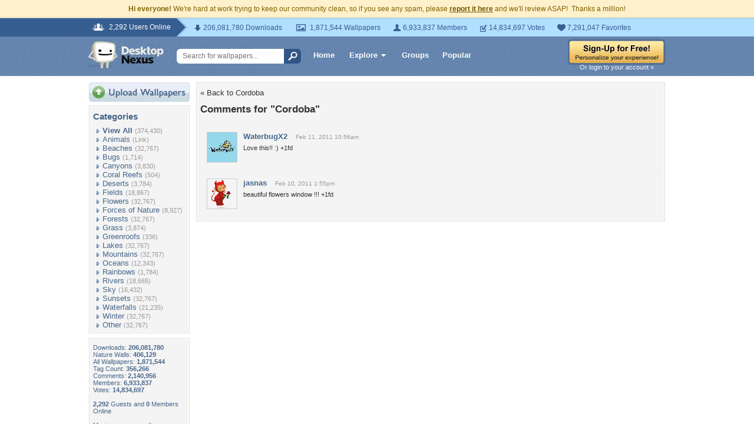

--- FILE ---
content_type: text/html; charset=utf-8
request_url: https://www.google.com/recaptcha/api2/aframe
body_size: 269
content:
<!DOCTYPE HTML><html><head><meta http-equiv="content-type" content="text/html; charset=UTF-8"></head><body><script nonce="l4fi62k070RCGqG_BXXLnw">/** Anti-fraud and anti-abuse applications only. See google.com/recaptcha */ try{var clients={'sodar':'https://pagead2.googlesyndication.com/pagead/sodar?'};window.addEventListener("message",function(a){try{if(a.source===window.parent){var b=JSON.parse(a.data);var c=clients[b['id']];if(c){var d=document.createElement('img');d.src=c+b['params']+'&rc='+(localStorage.getItem("rc::a")?sessionStorage.getItem("rc::b"):"");window.document.body.appendChild(d);sessionStorage.setItem("rc::e",parseInt(sessionStorage.getItem("rc::e")||0)+1);localStorage.setItem("rc::h",'1768709371632');}}}catch(b){}});window.parent.postMessage("_grecaptcha_ready", "*");}catch(b){}</script></body></html>

--- FILE ---
content_type: application/javascript; charset=UTF-8
request_url: https://nature.desktopnexus.com/cdn-cgi/challenge-platform/scripts/jsd/main.js
body_size: 8714
content:
window._cf_chl_opt={AKGCx8:'b'};~function(K6,Sa,ST,Su,SM,Sz,Sx,Sr,Sm,K1){K6=I,function(J,o,KZ,K5,S,K){for(KZ={J:380,o:329,S:381,K:264,y:348,G:183,H:235,N:229,L:269,c:146,h:161},K5=I,S=J();!![];)try{if(K=-parseInt(K5(KZ.J))/1*(parseInt(K5(KZ.o))/2)+parseInt(K5(KZ.S))/3*(parseInt(K5(KZ.K))/4)+-parseInt(K5(KZ.y))/5+-parseInt(K5(KZ.G))/6*(parseInt(K5(KZ.H))/7)+parseInt(K5(KZ.N))/8+parseInt(K5(KZ.L))/9+parseInt(K5(KZ.c))/10*(-parseInt(K5(KZ.h))/11),K===o)break;else S.push(S.shift())}catch(y){S.push(S.shift())}}(n,297942),Sa=this||self,ST=Sa[K6(155)],Su=function(yA,yQ,yU,ys,yb,yL,K7,o,S,K,y){return yA={J:272,o:315,S:252},yQ={J:321,o:278,S:368,K:282,y:255,G:364,H:303,N:133,L:219,c:320,h:274,b:278,s:345,B:143,R:296,U:384,Q:347,A:345,i:386,X:278,d:324,e:375,O:243,E:278,l:360,F:197,D:318,a:148,T:278},yU={J:272,o:293,S:273,K:231,y:148,G:231},ys={J:319},yb={J:386,o:142,S:231,K:318,y:190,G:304,H:341,N:304,L:304,c:174,h:320,b:174,s:150,B:250,R:320,U:150,Q:352,A:192,i:320,X:384,d:174,e:150,O:352,E:379,l:237,F:386,D:278,a:352,T:320,M:278,z:237,Y:302,C:251,Z:291,x:190,g:304,m:174,W:142,v:303,j:320,f:375,P:174,k:349,V:309,n0:172,n1:320,n2:320,n3:255,n4:325,n5:224,n6:205,n7:148,n8:192,n9:320,nn:148,nI:243},yL={J:301,o:318},K7=K6,o={'eJPeQ':function(G,H){return G<H},'eoGhu':function(G,H){return H==G},'qwKqI':function(G,H){return G<H},'FxDYr':function(G,H){return H|G},'LyCUc':function(G,H){return H&G},'kTlGV':function(G,H){return G<<H},'vitIf':function(G,H){return G-H},'ztnEV':function(G,H){return G(H)},'tobXw':function(G,H){return G-H},'igOXB':function(G,H){return G(H)},'TEuhU':function(G,H){return H!==G},'phdeV':function(G,H){return G<H},'VgDaY':function(G,H){return G(H)},'seDsS':function(G,H){return G>H},'hOSqU':function(G,H){return G|H},'NXobY':function(G,H){return G<<H},'XgMmL':function(G,H){return H==G},'cCXWe':function(G,H){return H==G},'GUCto':function(G,H){return H==G},'QQiIO':K7(yA.J),'gosjW':function(G,H){return G(H)},'jOnIw':function(G,H){return H&G},'GOAHn':function(G,H){return G*H},'EEFAd':function(G,H){return G*H},'XkgNt':function(G,H){return G(H)},'xlbBi':function(G,H){return G<H},'KoDog':function(G,H){return G>H},'pQyhE':function(G,H){return H!=G},'NsTvw':function(G,H){return G&H},'qjdbZ':function(G,H){return G==H},'NfqqZ':function(G,H){return H*G},'DwWlB':function(G,H){return G*H},'XzjTE':function(G,H){return G===H},'dcUlj':function(G,H){return G+H}},S=String[K7(yA.o)],K={'h':function(G){return G==null?'':K.g(G,6,function(H,K8){return K8=I,K8(yL.J)[K8(yL.o)](H)})},'g':function(G,H,N,K9,L,s,B,R,U,Q,A,i,X,O,E,z,F,D,T,Y){if(K9=K7,o[K9(yb.J)](null,G))return'';for(s={},B={},R='',U=2,Q=3,A=2,i=[],X=0,O=0,E=0;o[K9(yb.o)](E,G[K9(yb.S)]);E+=1)if(F=G[K9(yb.K)](E),Object[K9(yb.y)][K9(yb.G)][K9(yb.H)](s,F)||(s[F]=Q++,B[F]=!0),D=R+F,Object[K9(yb.y)][K9(yb.N)][K9(yb.H)](s,D))R=D;else{if(Object[K9(yb.y)][K9(yb.L)][K9(yb.H)](B,R)){if(256>R[K9(yb.c)](0)){for(L=0;L<A;X<<=1,O==H-1?(O=0,i[K9(yb.h)](N(X)),X=0):O++,L++);for(T=R[K9(yb.b)](0),L=0;8>L;X=o[K9(yb.s)](X<<1,o[K9(yb.B)](T,1)),H-1==O?(O=0,i[K9(yb.R)](N(X)),X=0):O++,T>>=1,L++);}else{for(T=1,L=0;L<A;X=o[K9(yb.U)](o[K9(yb.Q)](X,1),T),O==o[K9(yb.A)](H,1)?(O=0,i[K9(yb.i)](o[K9(yb.X)](N,X)),X=0):O++,T=0,L++);for(T=R[K9(yb.d)](0),L=0;16>L;X=o[K9(yb.e)](o[K9(yb.O)](X,1),o[K9(yb.B)](T,1)),O==o[K9(yb.E)](H,1)?(O=0,i[K9(yb.i)](o[K9(yb.l)](N,X)),X=0):O++,T>>=1,L++);}U--,o[K9(yb.F)](0,U)&&(U=Math[K9(yb.D)](2,A),A++),delete B[R]}else for(T=s[R],L=0;L<A;X=o[K9(yb.a)](X,1)|T&1,H-1==O?(O=0,i[K9(yb.T)](N(X)),X=0):O++,T>>=1,L++);R=(U--,U==0&&(U=Math[K9(yb.M)](2,A),A++),s[D]=Q++,o[K9(yb.z)](String,F))}if(o[K9(yb.Y)]('',R)){if(K9(yb.C)!==K9(yb.Z)){if(Object[K9(yb.x)][K9(yb.g)][K9(yb.H)](B,R)){if(256>R[K9(yb.m)](0)){for(L=0;o[K9(yb.W)](L,A);X<<=1,H-1==O?(O=0,i[K9(yb.h)](N(X)),X=0):O++,L++);for(T=R[K9(yb.m)](0),L=0;8>L;X=X<<1|o[K9(yb.B)](T,1),H-1==O?(O=0,i[K9(yb.R)](N(X)),X=0):O++,T>>=1,L++);}else{for(T=1,L=0;o[K9(yb.v)](L,A);X=o[K9(yb.U)](X<<1,T),O==H-1?(O=0,i[K9(yb.j)](o[K9(yb.f)](N,X)),X=0):O++,T=0,L++);for(T=R[K9(yb.P)](0),L=0;o[K9(yb.k)](16,L);X=o[K9(yb.V)](o[K9(yb.n0)](X,1),T&1.41),o[K9(yb.F)](O,H-1)?(O=0,i[K9(yb.n1)](N(X)),X=0):O++,T>>=1,L++);}U--,0==U&&(U=Math[K9(yb.D)](2,A),A++),delete B[R]}else for(T=s[R],L=0;o[K9(yb.v)](L,A);X=T&1.98|X<<1.22,o[K9(yb.J)](O,H-1)?(O=0,i[K9(yb.n2)](N(X)),X=0):O++,T>>=1,L++);U--,o[K9(yb.n3)](0,U)&&A++}else if(z=O[E],'f'===z&&(z='N'),N[z]){for(Y=0;o[K9(yb.n4)](Y,F[D[X]][K9(yb.S)]);-1===T[z][K9(yb.n5)](M[z[Y]][Y])&&(C(Z[x[H]][Y])||F[z][K9(yb.h)]('o.'+W[S[j]][Y])),Y++);}else z[z]=P[E[V]][K9(yb.n6)](function(n3){return'o.'+n3})}for(T=2,L=0;L<A;X=1.5&T|X<<1,o[K9(yb.n7)](O,o[K9(yb.n8)](H,1))?(O=0,i[K9(yb.n9)](o[K9(yb.l)](N,X)),X=0):O++,T>>=1,L++);for(;;)if(X<<=1,o[K9(yb.nn)](O,H-1)){i[K9(yb.R)](N(X));break}else O++;return i[K9(yb.nI)]('')},'j':function(G,yR,KI,H,yB){return(yR={J:174},KI=K7,H={'EQClQ':function(N,L,Kn){return Kn=I,o[Kn(ys.J)](N,L)}},KI(yU.J)!==o[KI(yU.o)])?(yB={J:174},G==null?'':H[KI(yU.S)]('',H)?null:N.i(L[KI(yU.K)],32768,function(s,KJ){return KJ=KI,h[KJ(yB.J)](s)})):G==null?'':o[KI(yU.y)]('',G)?null:K.i(G[KI(yU.G)],32768,function(L,Ko){return Ko=KI,G[Ko(yR.J)](L)})},'i':function(G,H,N,KS,L,s,B,R,U,Q,A,i,X,O,E,F,T,D){for(KS=K7,L=[],s=4,B=4,R=3,U=[],i=o[KS(yQ.J)](N,0),X=H,O=1,Q=0;3>Q;L[Q]=Q,Q+=1);for(E=0,F=Math[KS(yQ.o)](2,2),A=1;A!=F;D=o[KS(yQ.S)](i,X),X>>=1,X==0&&(X=H,i=N(O++)),E|=o[KS(yQ.K)](0<D?1:0,A),A<<=1);switch(E){case 0:for(E=0,F=Math[KS(yQ.o)](2,8),A=1;A!=F;D=X&i,X>>=1,o[KS(yQ.y)](0,X)&&(X=H,i=N(O++)),E|=o[KS(yQ.G)](o[KS(yQ.H)](0,D)?1:0,A),A<<=1);T=o[KS(yQ.N)](S,E);break;case 1:for(E=0,F=Math[KS(yQ.o)](2,16),A=1;F!=A;D=X&i,X>>=1,X==0&&(X=H,i=N(O++)),E|=(o[KS(yQ.L)](0,D)?1:0)*A,A<<=1);T=S(E);break;case 2:return''}for(Q=L[3]=T,U[KS(yQ.c)](T);;){if(o[KS(yQ.h)](O,G))return'';for(E=0,F=Math[KS(yQ.b)](2,R),A=1;o[KS(yQ.s)](A,F);D=o[KS(yQ.B)](i,X),X>>=1,o[KS(yQ.R)](0,X)&&(X=H,i=o[KS(yQ.U)](N,O++)),E|=o[KS(yQ.Q)](0<D?1:0,A),A<<=1);switch(T=E){case 0:for(E=0,F=Math[KS(yQ.b)](2,8),A=1;o[KS(yQ.A)](A,F);D=i&X,X>>=1,o[KS(yQ.i)](0,X)&&(X=H,i=N(O++)),E|=A*(0<D?1:0),A<<=1);L[B++]=S(E),T=B-1,s--;break;case 1:for(E=0,F=Math[KS(yQ.X)](2,16),A=1;F!=A;D=i&X,X>>=1,X==0&&(X=H,i=N(O++)),E|=o[KS(yQ.d)](0<D?1:0,A),A<<=1);L[B++]=o[KS(yQ.e)](S,E),T=B-1,s--;break;case 2:return U[KS(yQ.O)]('')}if(0==s&&(s=Math[KS(yQ.E)](2,R),R++),L[T])T=L[T];else if(o[KS(yQ.l)](T,B))T=o[KS(yQ.F)](Q,Q[KS(yQ.D)](0));else return null;U[KS(yQ.c)](T),L[B++]=Q+T[KS(yQ.D)](0),s--,Q=T,o[KS(yQ.a)](0,s)&&(s=Math[KS(yQ.T)](2,R),R++)}}},y={},y[K7(yA.S)]=K.h,y}(),SM={},SM[K6(213)]='o',SM[K6(292)]='s',SM[K6(388)]='u',SM[K6(334)]='z',SM[K6(330)]='n',SM[K6(261)]='I',SM[K6(340)]='b',Sz=SM,Sa[K6(307)]=function(J,o,S,K,G4,G3,G2,G1,G0,yV,yp,KH,y,H,N,L,h,s,B){if(G4={J:271,o:327,S:180,K:262,y:149,G:385,H:262,N:211,L:238,c:247,h:339,b:135,s:231,B:382,R:366,U:152,Q:145,A:164},G3={J:201,o:373,S:231,K:180,y:145,G:299},G2={J:326,o:316,S:174,K:222,y:193,G:305,H:320,N:290,L:246,c:328,h:162,b:249,s:320,B:289,R:185,U:218,Q:200,A:278,i:190,X:304,d:341,e:320},G1={J:308},G0={J:204},yV={J:138},yp={J:276},KH=K6,y={'jaBSD':function(R,U){return U==R},'EOrhc':function(R,U){return R-U},'uAdba':function(R,U){return R-U},'ljuJV':function(R,U){return R-U},'erQPM':function(R,U){return R<<U},'QvLYY':function(R,U){return R(U)},'RNjWQ':KH(G4.J),'STjrB':KH(G4.o),'mfzOF':function(R,U){return R<U},'TMWLR':function(R,U){return R===U},'izeUV':function(R,U){return R+U},'WDpFF':function(R,U){return R===U},'kHdov':function(R,U,Q){return R(U,Q)}},o===null||y[KH(G4.S)](void 0,o))return K;for(H=SZ(o),J[KH(G4.K)][KH(G4.y)]&&(H=H[KH(G4.G)](J[KH(G4.H)][KH(G4.y)](o))),H=J[KH(G4.N)][KH(G4.L)]&&J[KH(G4.c)]?J[KH(G4.N)][KH(G4.L)](new J[(KH(G4.c))](H)):function(R,KB,U){for(KB=KH,R[KB(G3.J)](),U=0;y[KB(G3.o)](U,R[KB(G3.S)]);y[KB(G3.K)](R[U],R[y[KB(G3.y)](U,1)])?R[KB(G3.G)](U+1,1):U+=1);return R}(H),N='nAsAaAb'.split('A'),N=N[KH(G4.h)][KH(G4.b)](N),L=0;L<H[KH(G4.s)];h=H[L],s=SC(J,o,h),N(s)?(B='s'===s&&!J[KH(G4.B)](o[h]),y[KH(G4.R)](KH(G4.U),S+h)?G(y[KH(G4.Q)](S,h),s):B||y[KH(G4.A)](G,S+h,o[h])):G(S+h,s),L++);return K;function G(R,U,yP,ym,Ks,Q,i){if(yP={J:176},ym={J:154},Ks=KH,Q={'hcTIt':function(A,i){return A<i},'WgClP':function(A,i,KN){return KN=I,y[KN(ym.J)](A,i)},'fHltp':function(A,i,Kt){return Kt=I,y[Kt(yp.J)](A,i)},'fVADC':function(A,i){return A>i},'DolBL':function(A,i){return i|A},'MSiCD':function(A,i){return i&A},'KjAfR':function(A,i){return A==i},'yaYEy':function(A,i,KL){return KL=I,y[KL(yP.J)](A,i)},'WgRjr':function(A,i){return A(i)},'VfUAU':function(A,i,Kc){return Kc=I,y[Kc(yV.J)](A,i)},'vxQQL':function(A,i,Kh){return Kh=I,y[Kh(G0.J)](A,i)},'HbMyH':function(A,i,Kb){return Kb=I,y[Kb(G1.J)](A,i)}},y[Ks(G2.J)]===y[Ks(G2.o)]){if(256>nt[Ks(G2.S)](0)){for(Ic=0;Q[Ks(G2.K)](Ih,Ib);IB<<=1,Q[Ks(G2.y)](IR,Q[Ks(G2.G)](IU,1))?(IQ=0,IA[Ks(G2.H)](Iw(Ii)),IX=0):Id++,Is++);for(i=Iq[Ks(G2.S)](0),Ie=0;Q[Ks(G2.N)](8,IO);Il=Q[Ks(G2.L)](IF<<1.09,Q[Ks(G2.c)](i,1)),Q[Ks(G2.h)](ID,Q[Ks(G2.b)](Ia,1))?(IT=0,Iu[Ks(G2.s)](Q[Ks(G2.B)](IM,Iz)),IY=0):IC++,i>>=1,IE++);}else{for(i=1,IZ=0;Ix<Ir;Im=i|Ip<<1.66,IW==Q[Ks(G2.R)](Iv,1)?(Ij=0,If[Ks(G2.s)](IP(Ik)),IV=0):J0++,i=0,Ig++);for(i=J1[Ks(G2.S)](0),J2=0;16>J3;J5=Q[Ks(G2.L)](Q[Ks(G2.U)](J6,1),i&1.93),Q[Ks(G2.y)](J7,J8-1)?(J9=0,Jn[Ks(G2.H)](Q[Ks(G2.Q)](JI,JJ)),Jo=0):JS++,i>>=1,J4++);}IS--,IK==0&&(Iy=IG[Ks(G2.A)](2,IH),IN++),delete It[IL]}else Object[Ks(G2.i)][Ks(G2.X)][Ks(G2.d)](K,U)||(K[U]=[]),K[U][Ks(G2.e)](R)}},Sx=K6(215)[K6(153)](';'),Sr=Sx[K6(339)][K6(135)](Sx),Sa[K6(195)]=function(o,S,G9,G8,KR,K,y,G,H,N,L){for(G9={J:336,o:240,S:163,K:210,y:231,G:163,H:224,N:320,L:205},G8={J:336},KR=K6,K={},K[KR(G9.J)]=function(h,s){return h+s},K[KR(G9.o)]=function(h,s){return h<s},K[KR(G9.S)]=function(h,s){return s===h},y=K,G=Object[KR(G9.K)](S),H=0;y[KR(G9.o)](H,G[KR(G9.y)]);H++)if(N=G[H],N==='f'&&(N='N'),o[N]){for(L=0;L<S[G[H]][KR(G9.y)];y[KR(G9.G)](-1,o[N][KR(G9.H)](S[G[H]][L]))&&(Sr(S[G[H]][L])||o[N][KR(G9.N)]('o.'+S[G[H]][L])),L++);}else o[N]=S[G[H]][KR(G9.L)](function(h,KU){return KU=KR,y[KU(G8.J)]('o.',h)})},Sm=null,K1=K0(),K3();function SV(J,o,GT,Ga,GD,GF,Kl,S,K,y,G){GT={J:253,o:357,S:323,K:139,y:208,G:179,H:199,N:372,L:367,c:367,h:370,b:283,s:332,B:134,R:160,U:206,Q:137,A:281,i:223,X:223,d:258,e:134,O:257,E:359,l:252,F:333},Ga={J:383,o:189},GD={J:217,o:217,S:383,K:198,y:376,G:295,H:217},GF={J:160},Kl=K6,S={'aqxIA':function(H,N){return H(N)},'Jpbjq':function(H,N){return H+N},'BVbSj':Kl(GT.J),'MgzzI':Kl(GT.o),'dArgR':function(H,N){return H+N},'LIMDl':function(H){return H()}},K=Sa[Kl(GT.S)],console[Kl(GT.K)](Sa[Kl(GT.y)]),y=new Sa[(Kl(GT.G))](),y[Kl(GT.H)](S[Kl(GT.N)],S[Kl(GT.L)](S[Kl(GT.c)](Kl(GT.h),Sa[Kl(GT.y)][Kl(GT.b)]),Kl(GT.s))+K.r),K[Kl(GT.B)]&&(y[Kl(GT.R)]=5e3,y[Kl(GT.U)]=function(KF){KF=Kl,o(KF(GF.J))}),y[Kl(GT.Q)]=function(KD){KD=Kl,y[KD(GD.J)]>=200&&y[KD(GD.o)]<300?S[KD(GD.S)](o,KD(GD.K)):S[KD(GD.S)](o,S[KD(GD.y)](S[KD(GD.G)],y[KD(GD.H)]))},y[Kl(GT.A)]=function(Ka){Ka=Kl,S[Ka(Ga.J)](o,Ka(Ga.o))},G={'t':SP(),'lhr':ST[Kl(GT.i)]&&ST[Kl(GT.X)][Kl(GT.d)]?ST[Kl(GT.i)][Kl(GT.d)]:'','api':K[Kl(GT.e)]?!![]:![],'c':S[Kl(GT.O)](Sv),'payload':J},y[Kl(GT.E)](Su[Kl(GT.l)](JSON[Kl(GT.F)](G)))}function SY(o,S,yi,KK,K,y){return yi={J:239,o:230,S:190,K:314,y:341,G:224,H:377},KK=K6,K={},K[KK(yi.J)]=function(G,H){return G<H},y=K,S instanceof o[KK(yi.o)]&&y[KK(yi.J)](0,o[KK(yi.o)][KK(yi.S)][KK(yi.K)][KK(yi.y)](S)[KK(yi.G)](KK(yi.H)))}function SW(GL,Ki,o,S,K,y,Gt,N,L){return GL={J:275,o:301,S:361,K:254,y:356,G:306,H:214,N:323,L:254,c:306,h:330,b:169,s:169,B:335,R:275},Ki=K6,o={},o[Ki(GL.J)]=Ki(GL.o),o[Ki(GL.S)]=function(G,H){return H==G},o[Ki(GL.K)]=Ki(GL.y),o[Ki(GL.G)]=function(G,H){return H!==G},o[Ki(GL.H)]=function(G,H){return G<H},S=o,K=Sa[Ki(GL.N)],!K?S[Ki(GL.K)]===S[Ki(GL.L)]?null:void 0:(y=K.i,S[Ki(GL.c)](typeof y,Ki(GL.h))||S[Ki(GL.H)](y,30))?Ki(GL.b)===Ki(GL.s)?null:(Gt={J:335,o:318},N={},N[Ki(GL.B)]=S[Ki(GL.R)],L=N,S[Ki(GL.S)](null,K)?'':y.g(G,6,function(c,KX){return KX=Ki,L[KX(Gt.J)][KX(Gt.o)](c)})):y}function n(H2){return H2='MgzzI,mfzOF,FnQcL,VgDaY,Jpbjq,[native code],HrtKL,tobXw,2LnEBQK,132OodgYg,isNaN,aqxIA,ztnEV,concat,eoGhu,postMessage,undefined,XkgNt,api,bind,iframe,onload,ljuJV,log,siJky,3|7|6|8|9|0|10|2|4|1|5,qwKqI,NsTvw,JcxzG,izeUV,290qbzxxb,cityj,cCXWe,getOwnPropertyNames,FxDYr,YjKbn,d.cookie,split,jaBSD,document,WAWqM,toELA,LIIXQ,QvjCi,timeout,117282BMOURd,KjAfR,jLEHP,kHdov,createElement,onreadystatechange,pkLOA2,LmUXP,QMTUv,chctx,event,NXobY,tabIndex,charCodeAt,/b/ov1/0.6554114471240213:1768705876:AMSjlkp4MPR-CpVM8lhUmuSbwsmMjPXmn9OJHgJpX6Q/,uAdba,XIUyt,zqNuC,XMLHttpRequest,TMWLR,floor,UAaoz,6siQHze,Ltugt,VfUAU,TYlZ6,sLOEZ,addEventListener,xhr-error,prototype,JFBUA,vitIf,WgClP,vvAKe,rxvNi8,function,dcUlj,success,open,HbMyH,sort,DOMContentLoaded,PrhFY,erQPM,map,ontimeout,DfTMa,_cf_chl_opt,SSTpq3,keys,Array,ZSKXW,object,zrKjy,_cf_chl_opt;JJgc4;PJAn2;kJOnV9;IWJi4;OHeaY1;DqMg0;FKmRv9;LpvFx1;cAdz2;PqBHf2;nFZCC5;ddwW5;pRIb1;rxvNi8;RrrrA2;erHi9,clientInformation,status,vxQQL,xlbBi,AdeF3,contentDocument,hcTIt,location,indexOf,style,sid,detail,LRmiB4,3505400gpSkDt,Function,length,random,aUjz8,ZdBIQ,4129139oaLxKy,DYQnS,igOXB,from,jenBt,ujqPW,PpEyX,source,join,nGlgm,OQJjt,DolBL,Set,AzMaC,yaYEy,LyCUc,CWoXf,nUpIKoGnXXs,http-code:,CEUuN,XgMmL,catch,LIMDl,href,VWKhI,getPrototypeOf,bigint,Object,contentWindow,50084ttdlDL,nNZpk,xbLMu,gPmrt,jsd,4843935WjVYaS,isArray,CiaUa,jomSi,EQClQ,KoDog,jTQfz,EOrhc,GKfYV,pow,display: none,YUKCk,onerror,GOAHn,AKGCx8,parent,NmHpg,CnwA5,MwBZi,AStTg,WgRjr,fVADC,KBiiu,string,QQiIO,bPAOW,BVbSj,qjdbZ,IWCob,removeChild,splice,error,v3cRYbHiSjUgP2e-CELXVZ8$4+MArh56ktxGONqoWQmdnwaTIzfFpKulDy9s01J7B,TEuhU,phdeV,hasOwnProperty,fHltp,ncQPr,pRIb1,QvLYY,hOSqU,now,MxjGl,randomUUID,MoiAn,toString,fromCharCode,STjrB,errorInfoObject,charAt,GUCto,push,gosjW,cloudflare-invisible,__CF$cv$params,DwWlB,eJPeQ,RNjWQ,BLqAI,MSiCD,19982gOJewC,number,jQyzq,/jsd/oneshot/d251aa49a8a3/0.6554114471240213:1768705876:AMSjlkp4MPR-CpVM8lhUmuSbwsmMjPXmn9OJHgJpX6Q/,stringify,symbol,FYAbj,XPtHP,jGwRw,body,includes,boolean,call,error on cf_chl_props,hMhFW,aMNow,pQyhE,loading,NfqqZ,1551575FHzqqo,seDsS,ruPlE,/invisible/jsd,kTlGV,pYmGN,xOhfk,appendChild,jjwUW,POST,MblGb,send,XzjTE,yujZU,readyState,amMhi,EEFAd,JBxy9,WDpFF,dArgR,jOnIw,sONYj,/cdn-cgi/challenge-platform/h/,navigator'.split(','),n=function(){return H2},n()}function Sp(J,Gy,GK,KA,o,S){Gy={J:342,o:344,S:288},GK={J:196,o:369,S:144},KA=K6,o={'sONYj':function(K,y){return K(y)},'JcxzG':function(K){return K()},'aMNow':function(K,y,G){return K(y,G)},'AStTg':KA(Gy.J)},S=Sg(),o[KA(Gy.o)](SV,S.r,function(K,Kw){Kw=KA,typeof J===Kw(GK.J)&&o[Kw(GK.o)](J,K),o[Kw(GK.S)](Sj)}),S.e&&K2(o[KA(Gy.S)],S.e)}function K3(GV,Gk,Gf,KM,J,o,S,K,N,y){if(GV={J:187,o:346,S:323,K:378,y:244,G:297,H:236,N:362,L:363,c:337,h:156,b:242,s:322,B:226,R:171,U:198,Q:284,A:387,i:188,X:188,d:202,e:159,O:343,E:191,l:320,F:174,D:285,a:277,T:320,M:280,z:166},Gk={J:362,o:346,S:166,K:297},Gf={J:287,o:184,S:207,K:177},KM=K6,J={'IWCob':function(G){return G()},'MwBZi':function(G,H){return H===G},'Ltugt':KM(GV.J),'XIUyt':function(G,H){return G(H)},'JFBUA':function(G,H){return G<H},'NmHpg':function(G,H){return G>H},'GKfYV':function(G,H){return G<<H},'YUKCk':function(G,H){return G(H)},'DYQnS':function(G,H){return H!==G},'amMhi':KM(GV.o)},o=Sa[KM(GV.S)],!o){if(KM(GV.K)===KM(GV.y))J[KM(GV.G)](o);else return}if(!J[KM(GV.G)](Sk))return;if(S=![],K=function(Kz){if(Kz=KM,!S){if(S=!![],!Sk())return J[Kz(Gf.J)](J[Kz(Gf.o)],Kz(Gf.S));J[Kz(Gf.K)](Sp,function(N){K4(o,N)})}},J[KM(GV.H)](ST[KM(GV.N)],J[KM(GV.L)]))KM(GV.c)!==KM(GV.h)?K():(N={},N[KM(GV.b)]=KM(GV.s),N[KM(GV.B)]=K.r,N[KM(GV.R)]=KM(GV.U),S[KM(GV.Q)][KM(GV.A)](N,'*'));else if(Sa[KM(GV.i)])ST[KM(GV.X)](KM(GV.d),K);else if(KM(GV.e)===KM(GV.O)){for(x=1,g=0;J[KM(GV.E)](m,W);j=P|f<<1.22,k==V-1?(n0=0,n1[KM(GV.l)](n2(n3)),n4=0):n5++,n6=0,v++);for(n7=n8[KM(GV.F)](0),n9=0;J[KM(GV.D)](16,nn);nJ=J[KM(GV.a)](no,1)|1.05&nS,nK==ny-1?(nG=0,nH[KM(GV.T)](J[KM(GV.M)](nN,nt)),nL=0):nc++,nh>>=1,nI++);}else y=ST[KM(GV.z)]||function(){},ST[KM(GV.z)]=function(KY){KY=KM,y(),ST[KY(Gk.J)]!==KY(Gk.o)&&(ST[KY(Gk.S)]=y,J[KY(Gk.K)](K))}}function K0(Gu,KT){return Gu={J:312},KT=K6,crypto&&crypto[KT(Gu.J)]?crypto[KT(Gu.J)]():''}function SC(J,o,S,yE,Ky,K,y,G){K=(yE={J:213,o:294,S:182,K:178,y:196,G:256,H:256,N:211,L:270,c:211,h:140,b:196,s:353},Ky=K6,{'bPAOW':function(H,N){return H===N},'UAaoz':Ky(yE.J),'zqNuC':function(H,N){return H==N},'siJky':function(H,N){return N===H},'pYmGN':function(H,N,L){return H(N,L)}});try{y=o[S]}catch(H){return'i'}if(null==y)return K[Ky(yE.o)](void 0,y)?'u':'x';if(K[Ky(yE.S)]==typeof y)try{if(K[Ky(yE.K)](Ky(yE.y),typeof y[Ky(yE.G)]))return y[Ky(yE.H)](function(){}),'p'}catch(N){}return J[Ky(yE.N)][Ky(yE.L)](y)?'a':y===J[Ky(yE.c)]?'D':K[Ky(yE.h)](!0,y)?'T':y===!1?'F':(G=typeof y,K[Ky(yE.K)](Ky(yE.b),G)?K[Ky(yE.s)](SY,J,y)?'N':'f':Sz[G]||'?')}function I(J,o,S,K){return J=J-133,S=n(),K=S[J],K}function Sk(Gq,KE,o,S,K,y,G){return Gq={J:313,o:354,S:181,K:310,y:313},KE=K6,o={},o[KE(Gq.J)]=function(H,N){return H>N},o[KE(Gq.o)]=function(H,N){return H-N},S=o,K=3600,y=SP(),G=Math[KE(Gq.S)](Date[KE(Gq.K)]()/1e3),S[KE(Gq.y)](S[KE(Gq.o)](G,y),K)?![]:!![]}function SP(Gi,KO,J,o){return Gi={J:323,o:181,S:265},KO=K6,J={'nNZpk':function(S,K){return S(K)}},o=Sa[KO(Gi.J)],Math[KO(Gi.o)](+J[KO(Gi.S)](atob,o.t))}function K2(K,y,GC,Ku,G,H,N,L,c,h,b,s,B){if(GC={J:370,o:175,S:357,K:147,y:220,G:186,H:323,N:157,L:266,c:208,h:283,b:350,s:351,B:179,R:199,U:151,Q:160,A:206,i:286,X:208,d:209,e:228,O:208,E:228,l:167,F:208,D:233,a:365,T:317,M:170,z:242,Y:268,C:359,Z:252},Ku=K6,G={'cityj':function(R,U){return R(U)},'toELA':function(R,U){return R+U},'xbLMu':Ku(GC.J),'ruPlE':Ku(GC.o),'YjKbn':Ku(GC.S)},!G[Ku(GC.K)](Sf,0))return![];N=(H={},H[Ku(GC.y)]=K,H[Ku(GC.G)]=y,H);try{L=Sa[Ku(GC.H)],c=G[Ku(GC.N)](G[Ku(GC.L)]+Sa[Ku(GC.c)][Ku(GC.h)]+G[Ku(GC.b)]+L.r,Ku(GC.s)),h=new Sa[(Ku(GC.B))](),h[Ku(GC.R)](G[Ku(GC.U)],c),h[Ku(GC.Q)]=2500,h[Ku(GC.A)]=function(){},b={},b[Ku(GC.i)]=Sa[Ku(GC.X)][Ku(GC.i)],b[Ku(GC.d)]=Sa[Ku(GC.X)][Ku(GC.d)],b[Ku(GC.e)]=Sa[Ku(GC.O)][Ku(GC.E)],b[Ku(GC.l)]=Sa[Ku(GC.F)][Ku(GC.D)],b[Ku(GC.a)]=K1,s=b,B={},B[Ku(GC.T)]=N,B[Ku(GC.M)]=s,B[Ku(GC.z)]=Ku(GC.Y),h[Ku(GC.C)](Su[Ku(GC.Z)](B))}catch(R){}}function Sf(J,GA,Ke){return GA={J:232},Ke=K6,Math[Ke(GA.J)]()<J}function Sg(GI,KQ,S,K,y,G,H,N,L,c){S=(GI={J:371,o:136,S:221,K:141,y:153,G:338,H:298,N:216,L:248,c:165,h:374,b:194,s:241,B:173,R:225,U:279,Q:355,A:263},KQ=K6,{'AzMaC':KQ(GI.J),'FnQcL':KQ(GI.o),'vvAKe':function(h,b,s,B,R){return h(b,s,B,R)},'PpEyX':KQ(GI.S)});try{for(K=KQ(GI.K)[KQ(GI.y)]('|'),y=0;!![];){switch(K[y++]){case'0':G={};continue;case'1':ST[KQ(GI.G)][KQ(GI.H)](H);continue;case'2':G=pRIb1(L,L[KQ(GI.N)]||L[S[KQ(GI.L)]],'n.',G);continue;case'3':H=ST[KQ(GI.c)](S[KQ(GI.h)]);continue;case'4':G=S[KQ(GI.b)](pRIb1,L,H[S[KQ(GI.s)]],'d.',G);continue;case'5':return N={},N.r=G,N.e=null,N;case'6':H[KQ(GI.B)]='-1';continue;case'7':H[KQ(GI.R)]=KQ(GI.U);continue;case'8':ST[KQ(GI.G)][KQ(GI.Q)](H);continue;case'9':L=H[KQ(GI.A)];continue;case'10':G=pRIb1(L,L,'',G);continue}break}}catch(h){return c={},c.r={},c.e=h,c}}function SZ(o,yF,KG,S,K,y){for(yF={J:168,o:168,S:385,K:210,y:260},KG=K6,S={},S[KG(yF.J)]=function(G,H){return H!==G},K=S,y=[];K[KG(yF.o)](null,o);y=y[KG(yF.S)](Object[KG(yF.K)](o)),o=Object[KG(yF.y)](o));return y}function K4(K,y,H1,KC,G,H,N,L){if(H1={J:358,o:158,S:245,K:331,y:322,G:203,H:300,N:134,L:198,c:242,h:226,b:171,s:198,B:284,R:387,U:358,Q:245,A:242,i:331,X:171,d:203,e:227,O:284,E:301,l:318},KC=K6,G={},G[KC(H1.J)]=function(c,h){return c===h},G[KC(H1.o)]=KC(H1.S),G[KC(H1.K)]=KC(H1.y),G[KC(H1.G)]=KC(H1.H),H=G,!K[KC(H1.N)])return;if(y===KC(H1.L))N={},N[KC(H1.c)]=KC(H1.y),N[KC(H1.h)]=K.r,N[KC(H1.b)]=KC(H1.s),Sa[KC(H1.B)][KC(H1.R)](N,'*');else if(H[KC(H1.U)](KC(H1.Q),H[KC(H1.o)]))L={},L[KC(H1.A)]=H[KC(H1.i)],L[KC(H1.h)]=K.r,L[KC(H1.X)]=H[KC(H1.d)],L[KC(H1.e)]=y,Sa[KC(H1.O)][KC(H1.R)](L,'*');else return KC(H1.E)[KC(H1.l)](N)}function Sj(GQ,Kq,J,o){if(GQ={J:259,o:212,S:267,K:311},Kq=K6,J={'VWKhI':function(S){return S()},'ZSKXW':function(S,K){return S(K)},'gPmrt':function(S,K,y){return S(K,y)},'MxjGl':function(S,K){return S*K}},o=J[Kq(GQ.J)](SW),null===o)return;Sm=(Sm&&J[Kq(GQ.o)](clearTimeout,Sm),J[Kq(GQ.S)](setTimeout,function(){Sp()},J[Kq(GQ.K)](o,1e3)))}function Sv(Gh,Kd,o,S){return Gh={J:234},Kd=K6,o={},o[Kd(Gh.J)]=function(K,G){return G!==K},S=o,S[Kd(Gh.J)](SW(),null)}}()